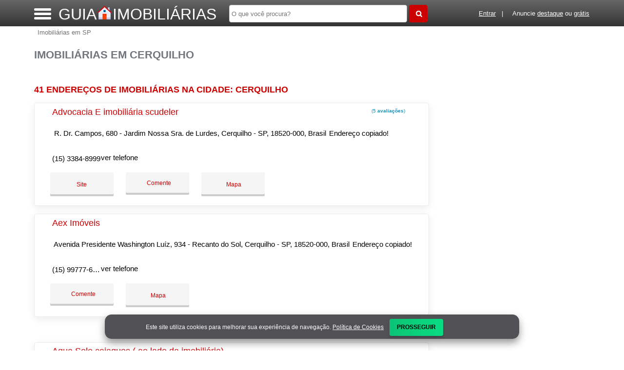

--- FILE ---
content_type: text/html; charset=UTF-8
request_url: https://syndicatedsearch.goog/afs/ads?sjk=K6So8Is6QLG7FYxuReedkA%3D%3D&adsafe=high&psid=7196973174&channel=7196973174&client=pub-5823210502176162&q=Imobili%C3%A1rias%20em%20Cerquilho&r=m&hl=pt&type=0&oe=UTF-8&ie=UTF-8&fexp=21404%2C17301431%2C17301432%2C17301436%2C17301266%2C72717107&format=n3%7Cn2%7Cn2%7Cn2%7Cn2%7Cn2%7Cn2%7Cn2&ad=n17&nocache=8331768918930386&num=0&output=uds_ads_only&v=3&preload=true&bsl=8&pac=0&u_his=2&u_tz=0&dt=1768918930389&u_w=1280&u_h=720&biw=1280&bih=720&psw=1280&psh=550&frm=0&uio=--------&cont=miolo-topo-ads%7Cmiolo-468-ads%7Cmiolo-468-ads-1%7Cmiolo-468-ads-2%7Cmiolo-468-ads-3%7Cmiolo-468-ads-4%7Cmiolo-468-ads-5%7Cmiolo-468-ads-6&drt=0&jsid=csa&jsv=855242569&rurl=https%3A%2F%2Fwww.guiaimobiliarias.com%2Fcidade%2Fimobiliaria-em-cerquilho-sp
body_size: 8410
content:
<!doctype html><html lang="pt-BR"> <head>    <meta content="NOINDEX, NOFOLLOW" name="ROBOTS"> <meta content="telephone=no" name="format-detection"> <meta content="origin" name="referrer"> <title>Anúncios Google</title>   </head> <body>  <div id="adBlock">    </div>  <script nonce="_SLnsbVT7U7AcEbvseHiHw">window.AFS_AD_REQUEST_RETURN_TIME_ = Date.now();window.IS_GOOGLE_AFS_IFRAME_ = true;(function(){window.ad_json={"caps":[{"n":"queryId","v":"ko9vadLiObnonboPkcjdkAY"}],"bg":{"i":"https://www.google.com/js/bg/T94taNKSSsssP7x0w8bsq1bZfcqIXzBqd7gdxTpBf-w.js","p":"Fcn2+8B9kxAB2gKBpx2Gi7+jaHqwSmXqTbO/UaYpsxj2pjZ/[base64]/JtR4/GnyEHQuR0nnDBjh5FGcL4+C5/I8eWrjI9dA9niYXOnh2U0342bVfwB+I0ciE137YMfcLlSTh6GgQHcwgfKYKqbgz46YvUOerNb27hDa44EXV4Ygp2AeymcY4n8pTHWV4qlpCm4r089RDA1s7Icd3JreN3f8i+cwmSAr+YIqWOQXyDnEg8rJcoup6bcmYmT+uai3KyOBl5n4V/UviFv4KGdYJbfmudgB2MuFvs7BghVGSe/P5xWr6NZ8ccF1U6cZpauqPHSlVWvjBaFnXDFHz8tMY4DFLASDbe4xL0pdL4ZmcFDHMD595+2ZIDQxYBbBJWrGyvlaadzQYxMAX/JUy/h0CQrQZ7jhFacF6JWXwiLSG51Fs//zHRtpNGX/WYZ6lhVEbqqo8lEsH3Q/CDng5M61XxJMhFJwii0uiUYfXkLO7dAm9nor0NBTwxgthgKCU6yKdCnxtfvLThAdfPI89mDzHqcZEeLGodxRCWI8WYxn17PRTq0vgue3h6hA8ZpxsO24zEX4K3H9+1CYvzYMOmoNERmNVv5X2bisW1WPo3nykr4sIVy+FxRpcpiBXesNjM/7VOoyZyRELPkGtvcHhKb3EJBafhzDmn2Dewe3B2vh6FbWNhrsqBnWR8NX55/hMRpTE3YjMXjUnf1Dk3hosV5a9/qxvFZoxZWsRgljkyONFvSLd/6Xv01y+4+4X40rwjTiIbtobWjqwAF2doee+BQxCP8Vn0MF3utlflzATA/3gBEwMA6/fXtggBTc8nqRo7axgG2BIirY047jx4xS4LPcBGWO3WY+3LfWbGkNdhv/mzmHrR3k3lpHpuneBKkdgDaqO9N1hxaJHd0wiqEgomosGBT3hMT6b2InOLHIKmcc/Io8V9Ep1b9WhFbOMuiDz7SUQX0y4LK41LQ5DzDIrkXguQdvFQEInSWAoiKX4dW2/9J9ETVjoazlmMgYCVY41VSCMrz/pD0eAbJDQQ+lJ05cax4bT8prijBeejod7qXn58jpmnm6TZzxthIPvlden60vrLrMD9C1o5EIaLubsRqLA4TlgDNIyxXaPtNf4xUjKmWZk611q14iC+hgEEorApuaS3xFkGI9Mo8NOwFl2IKaiZiU06W9qFeQZ1UYDHzeNm8C6VGdkFTvzuY8u5/r7mEWmXEVDmbzzbwwc3Duthu1KcrOXVNtDB8dvIdiXjmNqsnjr+1GrIwsAzQ5CeLKT+1kRbFdSoIbDecRqhRlmXyYdysTgGe5qxzTHAtNaQ8fcEfOUZZSekg5BuiQG+IC//AwgI0G9hBPFVxCPNtDpvJ6N1Ihts+r5DJrUZQmXNUV0iAfaCXiHnw21ldhnLbk4NYyp7Io0xMn9w8oVntAm1wyxlgUenN5W3HW8LezNDVsMMnb8Hw8r73qzqdXKTyuefHVDzAXM5pfwHGw4ogL6yj+BOVijODIqdivTnjN86qKM9hcdDSgwaQHR5FyP5Sx1gu7UG/WaSUK+T4Unt2/Li/iwJX++jXH94t71At41QF+L/eg3oBaXRHWGrDfJPfYT0DYpe/gZc3N3eSWIWgIm9PS05rcK6s9rCcXdpJx0udXkD+UXqZhptJwpcbp3JqvwVYIftGCGyLXGHvhkZXkJ1RTUIjl0TsSLKPE+EzVUJBadb8cDYey5yyriVb2rJ+MNIa/BGGnXvDJGOb5SrnTBa8Rt8PmuVH/AbT9P2x/K2qlTb60KDPKEIwXPx+zeYJS4XdA5Slfy5NcVNAHexCG0VgaLgMQo2s+2KiAIa4ytoAtB6RTU25euJb4auE5/SjYEYeG2hTBZirt5+OHKy7yjv8lPQqEZihmzN4mOT9cMz8m1OP10whD5VZ/BgVNqKRuzhu7pRtJ3RayriyCFxRwaNPqr5n79Cz7RTeHgoHL2w9X6fS7uvIqanKVX9JulNGgbA8s0Ezg6MaD/AwWOGocrM6rCrC0mRM5gH9zK2vM4OcL3v3ZfxYMQ5Jv3dZpgkXi4XtJmbs+icz9AC+OigcN38SrjGKRYzW9CT/l58P9y7tOb++UNsX8bIypuG5lz0n8r6QFR0K79t26tqWAG94lkpb0qE92ViKGol253zu4ZJKRJHUYBQaGs/d8694bCEBGOHMQpCNEs96I4U3nAkNCXK4nuXSuiIIkdmTLU0RLJFFWUd29iHp/kJf/D6yHd678ni/mN8GSeel7L3eTkoYWObbJklM4Ul58iyb8KFaSk27fAmgiq2OnvJdbRLLHTuewQWDO2+eQtdU9IM1AQfoHohEkPHdmOAIXUreoBvJYH507toe9Z+oM9OCS/NGGZBlIbv30ZhSpdY2TC/zC/azDDdjEJApGS24gWu6agilRWV7G74MztzEEAHb6uagD/sVDCWMzaYUvtgUKTRofhMOlJV0i6UaYRNAIvrtLpZQOtQbas04bJ6OqTxKaCIzkBqA/FqCXwm3SezjYS27xI+KbtclN9gQrc0av9uzbbpdrNxPHL3MIlKUm7d998DOkMjkKntWE1sLjvwVURvWUwq5utuvLryRc7CUS6ezFvb1rYYVgq3KV/2ueDVhmLoww3Mst6x8SM9CPZU/05MKgHnSLbLuMQJHZtP6ytvH5/fR4ich7du2zfTGZ6sFYGe/rtNhp1y2j6Lku7Lxk17x44PDVNZhU4tfZ7XqdEbg9Xsg1HoOHISQN7K9bIzUtEKvmxQm/+xKU5EwkP++MMWAVLgHQz6gOXnYcvuSQxsZv+3Pxteny93KucRyRz2nvu1gwgGY6FuVaRzpQs1ZlrDu06ImOnb1iV4z56Xv66H967sjCP8RxXze5VXRAxlvJwixQsqkTWFvR0YANSRf/cl9wSOtsKm904qgsp9oERh4WIdOW+K9+hYyWau7fuoPJsR+VrXpVyvVGRn/a/POKVSPYMChmPqoa/j2GPtkNOYKc9DxKtNXWqpm54NzJtn3jKI9pa17kfi672MwjA5GArVm8/3SPCeN9dFbJ/0mWUFnA3cCTzrRJtESllFo1jNeNO7k9mP4dwscylH6j8PiSxRqICaWX5PZqJOJo8b75NiR6khmt/yEBDL9FQKDopJv4m6VcYU3j1a9xOS8nYXqvrsodKYNWkOs0FuYw1jyEYdpHa7JYt5r5hUzOXSiNWt6V0wJ8q1/w7v2932qqjg/[base64]/ee8k1ijz6FiQXVFaMCrFo/[base64]/QIIk7lz0I93aSbO7xcFIbIqUX7rIxQMIb9zm+56tZT6ofC3C6KgUJngEYgBbfKs73D+AZLqJ4cwEvpKylbUu7I7EqU4ajAeJ71Apkjud2vomqLumjAuhLfOlQHPe4f8POoBHYjB2e5SjPs5nsq2CcPSgK7sZCE/j16d8H2NhC0JU/OCYBRW9+FNdSA48LoCSK168eVodEaa+NTs2NvhKbXNrlIFT2iUDPjTCaQ5VqSGqzp1lTCu82upxDvlD5zgWT636t8bhDy5mHVxvGBZ4hdQ2Dz/h7JRDrZSbdhy3AjMlSWkLMdv5ahGOxTXuzTBVPANwiIYQ1O9wkWgPhLT4PujTNZpdjNWcLIAAKb/6z3Z7lcsbsNrkQQLxA80aXSLNyR1dWMBLTYaWqV0ORmc2MeSi0AbGnUwaPYsX3wS4RobRWsdXdz7muF0/pD12lTDbLMbtZ5eAvFxdL6vdNP8E5PN+XVp4x8dJBtjtKYx02z9uBMpxTTecLjwVpeqVtdnpQ8XAdbERLYRluJHRnbAC9TE39Bqk7Po7mLHQPG68mH4/yfdAcEZNk+im2R6hObw/j0rju53I7/0WCI3VHcrm2c6m7uzPlaZWz0Qa+nFcI1M8Tyn9nPUT2bb8TUvHvxgF6nxmpqq9t/N5xroR4zo4v7Bow46XWyiM9cbNyLHFrcg84lRpL04wd84rtm3buN2SLtxv3iDcH5CSjUMRgQpJbqf0AmOm/FTPFhjIXbSpblGGkTYOYeHPT9Tpdm87P1L7F6HB3zUQj/rmGxkAyb59JvMHK39Hof+QhAc99cfpk78DcBDkVXpmXZ/UDi+76hZyUbXzaaWHkPNquYyOHZoStoPdzWLqAD33IEdvB+6fWJNuCxMquXnLxMDMgA/Qo2WI3DIc2BFbao85Pnv3y6IXa8IBJI36frlqU85Vbk8yHMZTHqfe/qSc7HHsIdNiIWC7R4uGVxUJjSX2R6LMHFst5aH6q4cEyazJduv+MLyQ8aRH3BdMgIXYDkTigft7nwnvVldJUyMyMK3eqFIgil2D3dMBUHV5XzBL4oSrmZ3IC8FfBIKF6Jk06UCp2sJjgET8ERVePvkA3Oti8r+Cbwr5yU/6jlKNyVji9cPsRbmAL34RZK3L1c7GBFFJXRprEqZ0/vy/AOvZYZi51n/EYhCqKzucSx662ktFo0jF08TCI38o8TbZZNpkwbswnTri9dhxK/UOlXppObnHaCcPsqOhyNLMZ7oeXCz5pfvsHsuAZzQay8Zhty6IJF5G2r6DREJes5HxOJXfGLGud+AydZPVdhpWBlmpMIo3ia2Z1QTGS0n4BA26sXo2JKtd7Q/dXYDMv8vVyzju+pOdgJGiobrpQDV6i+QX76eGkaWaXFMF3F5DTo0OS501zbYtFe989H+iwh5r9ev0NSPoLYWJvYKnlQilvN9I7GJLRqvItAiWKDg9u/s+AdavpGOqYhUkRQJ3S9yy5dW7BuqUYXZjk0x55IicdIsUBYGtxIxJCNCrww//WYxrmXKGpipYOkkXtqZXC2pQXqXQs8wFoJEcQj2MuS8U8RJvJ9SwyR1BjNcUWVuV7MKXD+xcRdsY53jFAgGffHjYJvlYpo0bOkgYqvTSTeBNUBWv6PrTNseq0uAw2GVPAkWinpBuPb59opLtJxAXE+t7gE5jlU8nQPImcT7nNxYYj1kk/S473ggg/CL0yiR/4x7ap+lP6Ai5LgwIoOV469GZjjOLW1Sdo9OJz++2HUJVcxtIgl6UK4s/XJnWQOP9PN8y0BbWDNeDKkrLUtWLjtfrHOT1H5XNzzHI9MGillsIgOPW8X1pX2b7/WgpljUPPkQb3WpqfwzzCAm/rEhzPsqKCRekLvrkS1+Qc6aWxbNzrqRNium1xzv98AQZYDmalFRXjgoC9AJAZ+22rJDuiwabpeB+agPCWKdNlL6Y0ykRFAROcSKmTIKKprig2IL3gmfzaYdP03l2U4FcJr0DZlX2t4NMTxGUxr28pJgajmjlB/rEaM6qejHzxmwLLsi+3Mjf14ijUPpAKt627jX/GxqWPCdPg2FgrsZXnPNKgd37j47jlsuw1n7PRGz6oMbh+I7XYySUwJtw/mVsCOa2jCEyvJiuZf1jx5/[base64]/GNL9+13lGdO1ies8EDa4aIttHtq9Qdv1q8MFsV/6SMoZ2SzC5EDqRQgtnQo4xHVD8A9XQq4e3bu5pL4Bd5//[base64]/DSnJIb1+ekNt6L7w0e4lJRFIUhIsexPmGI0KpR5vy7d+HoS81LLFXNHAhoWCPxucU4YDukB+PkWPx6WBVuDmoT/L9lXLh1wR6LL6Av/V3Zifr6bs3rQMyYbLls4Vu1YoAyl1BK/Qc0tmLgW7o/HaBMcCES1xZZcXT3+gF0Jr3FfBTZTIEGR+mh8+cV7ApNb9E2AimCee4qA/JiysAkboKIzAOIb2A5bKQ4wiLsxv6G1QKz79NjtQR3Mh5cbSnyDfPlHLV20P9/GUS5W4oCv/3LgWC/sGUHvHg8ReMaV/jeFeG3G87x2C8FqPbu+UIH527c6lq6ij8aG4e6AMmJnfz20DXMT15F3v+/JIRC5KxyOC9LoAvc0OfUogFlj+JgNMAObe07JGMN8d1COt3ubciNXJY8sMV8CsCubB9G/aJM97Ok8njrJSd+zkjkhUOeWp00goD4jFcHqx+IpYdX5soOcfrO/vyhgIgm3LXDCb8P8USnZPYUqtMXjp9lZ5oMmerStiCvyddMPZPz5m1ckiAuEYXMeb17o0VcOrUsZE7oKiwxcgrkgDi/Yk2GHj1iEpdkXfHG9opcod1OwVF8lb4bglLlKz+j/[base64]/QwyNh1is2tjLZNW/Y1HphC1jwOSoKWYx1YVVLfavUmkl4A0209H+Yc7biQyPGtFuRr14ffMimgEoeOzPmBQtMom2G3wVEMtte1NjqY3wlSQ0XhwnnmWzpW43BtkWqTo6ZmlHa31vIE+NnROi5vYiiMG++hSxufbXKU59tlO0MLLmceDznPuG4IdBC4Sth15Se/26dXtzs+oNygiGDVAq1qPGlzjQZTPf8teCVu84cEUmyNUD7PtUUEWagF4gpmp7YRD92onLo4EAUH+pMm8/iKApGDJ2C9anTUfKey/WsvTgDm7dIc00jJOZ+VZmeV5NQllSyHl0kqtVM7Vln/Da/GTPpCRuGdL3h5STCmKsfYBoaOhRNtIFbEUPBLPVskUIJhcPiECsBXpiAfWERIZqAz9dUc3fElgzAIG05sCCYpgw83dQfhLTkpPnvKpPW8F4EP4cij5l/ugYcm0ogzw6T7eSPjGBcp8qc44XxUazk3OPeVwyIt3My/ZmeC72l/IzS6kuQNmexrsHW43RLtM3LOVKoxhv21n5ZbGkaJtjYl7W2yWAVhEWcEKqFk5n+v6oWWAQ+lYaAntg5EUUxsvAMt06CnsOQugXWnESF29JJczKXvps9cnh8OiLwAtJnd9YuWDpZWBSGk5s/904o5JHxUwpU7dPlbb1saborZaLbsyTdq/zGJwMpiZciQj6ImI6xKAtiINSb0+sUlL/2DS79PdiFgpZj/saMO0W8zRcMAdOrR4hwD7xggxjpfzXywlsq2F7CAbPvIUOxiunHM4Yc6sLaj6xZbsTs/[base64]/YPRPihGcGG+WT0UiDqQyfk+Vy2LNc5zs9pFTJr5KTuYFZg1KezT+zlZyZPVRa2Dh4/cxMhiTqfMd1uVVo1VVLYeTerm4rLDJHZvmyYOp/yRUz5nBRf5juc6h0mXFDJyUQwr+Um1/a93lDc/Mb7SK2l3XE6pF/tZRZIciYgnAOak9KrVfK/MSNDp0jLIGu+tG3Puvg3zh8PhHYpstTbyYJAZUNqf3JjVY+C/cdrQmIY3R5EMXi+LmTUx8N4eB3RPEerK6BGp0oNG4Q50OMXJNkAgQZBpFqZGTk7UZxVqIjg0e5f/3GlEtRSPUne3It/sjb0lcNUAqOfr2kYBhh8li5WJ/gNZiCRj1iRJBpFB9yKBPCPW3BSSN2g/+OEXlEYCLVIZJU/cE9sxyHEs5Yiw+B+YNWjD5f+hm9VEOQV1ahrc+7YxghUGdt0Y8qtXoCaZL3MkMVeer780Iw1tYpUWHkwff4bIVzZg4gDFKtvmVZyFZ4daHkCMpULphsUvwIMXY9i2eM5Aj/DiiWFiRbYvkz9xBpDOEoW5hEFyebPJHbQVJbP1bunyYBS/8CndgQ9A/7mEbPp8LG64zFSjEi4nwTtRfYZRfk9bo2kQCv5Z3dF/2452Zr9X4/eBXy1R7XRudp6lo2aJ7RmBB/8okXfAZy9j/quBMeJXy2V7OHmqN4mFLJXFR1Cvc4MbUyReWZv+sFrq13kn6kbkBhIhzEdIJCIU04hdEHA2p6WKdXV5XqyEOG0yoOqbcObbj5w+1p9NF9uI/4wFxQnm4SXDnyd7ahfniIOmm/8XA3FSkI1SKOmIn/9rU04Ylzg5Vafbm59l426nJRIIRnySmB7IqxzCvxE403cPm4VZPnwwphmDSCzWwi+H+ICmLGjIpJqOZoMkwzaVK7eA1hlkzdhdxPsTGuoQzYG6z4VPhYQoZahX5/OG7c+QDxbcDO//2t/WXQzSMwxKkaV3R5Pq8EzVMatQ5l1Jewqzo2X9l0NY10EwUrLP014ShxQG5twCyY9Q5LmHhNlB4h5IvD5IL4YVAy7APdgLhQXWgDq0FfdvPhkwEPA9tY1awiXT6Zxe0PGUD/Wk8chMu5EcyfBDykRDXfzTlTqdaOmUV2B9Zsygx7LH+YjLp/UGqyJA+WrQwlQTwrw7lnPZGssK6Cn49HCuiXh1/X0LXJCpUKa1f8XIvRM+e1jQEABc7OO04hKK5gl9aB/DVCtg2TzvGwp7gjfJlvgdzhqqQFgfBztlUDFcdGkDXF5AINQbFyJ65aqD0nwQBT4k4EDrlE0o6BF1ritK/UQoosajzBrSY7HEJo1kPw88CPeXHCm5V0izyP4kwtimeZLGXY/fkOB1hmcRoOXnNSNEEKsu/9r3HTa/1tA4nkJraXJf/vFeNAdNuWwWcWmvY4lLqUvUeO4jpgxFKI2qnanj0tjlgUyJAgz3pF22UZB9rzekFmouQd3Sq/BiRbva33WMRLqwbv1TNJFG5G30PW6TTjpT9XL/bCS1CMLBMpX40u0ksCQcfzonKoMO4alYBeSYtc/SfiL/2RQQy0gGFC2UDWRqU7CtnpoOwsh8ZoE1QniiTxm2FyJjpfnBC4zG0GYjCyfkVGVqODf3uBZ96/P1Hp10AeQE20ygjkSsw7Zl7I46vNYOyI06KYxv0T2t55NKMXJWxOQmKPG/AWYr7FWAK4DhnvOUrHf+l79n1Fj1DB47sWgXSA1MrqY9NLjKEP2UU37iGdzdn1p8G5vqNRF5+LbJVGp//s4U7cXbsT5XbzuS4tfxo9J6tjyuCoGgiUpRQ+WYtr7ykMRLO7xRzRDPqN4hYFBvCl97RdEz9ypwbvzA27CDD+WIMhRAe7olmF2KdlIEL8GaAUjNt83MZ7AUh0G6G8vUnMFUpd9W+raf4VEVdSVmuAuxt4KsD+SJNZFbqTXZ5nXZUsgT/u6oytJNwazkx++kQhTnOQfOnRK6YMZ1nD4Xi0MC84CXFtqzy/PDh6G/eMeoNj7CEFsBjw28sPzp/sXDG4QwV746BP7tzLg7c/vMEwtxQW7BEfQqsWNtoSm6At76jB+gf5akRHJfl8zRKxtf+8l3S4kIZagMx+CucIQ25bitAuYkBkpFu+R1R6fMsDzw0lnaJSawiceTqlF0DHh5w8qTQ\u003d"},"gd":{"ff":{"fd":"swap","eiell":true,"pcsbs":"44","pcsbp":"8","esb":true},"cd":{"isi":true,"pid":"pub-5823210502176162","eawp":"partner-pub-5823210502176162","qi":"ko9vadLiObnonboPkcjdkAY"},"pc":{},"dc":{"d":true}}};})();</script> <script src="/adsense/search/ads.js?pac=0" type="text/javascript" nonce="_SLnsbVT7U7AcEbvseHiHw"></script>  </body> </html>